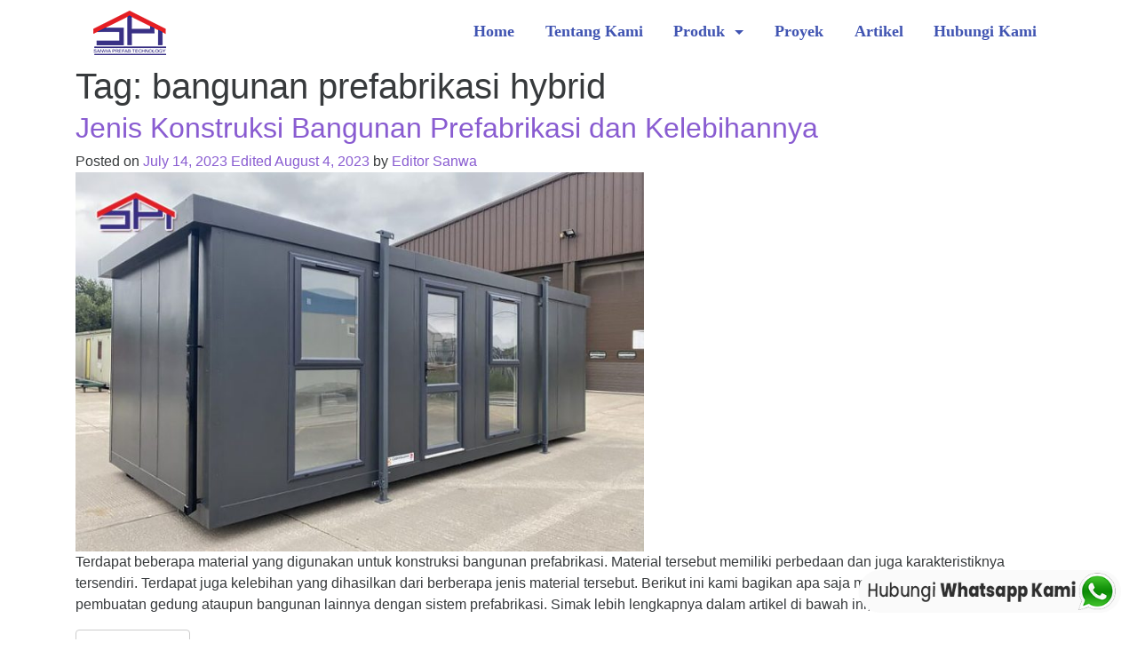

--- FILE ---
content_type: text/html; charset=UTF-8
request_url: https://sanwaprefab.co.id/tag/bangunan-prefabrikasi-hybrid/
body_size: 13232
content:
<!DOCTYPE html>
<html lang="en-US">
<head>
<meta charset="UTF-8">
<meta http-equiv="X-UA-Compatible" content="IE=edge, chrome=1">
<meta name="viewport" content="width=device-width, initial-scale=1">
<meta name="mobile-web-app-capable" content="yes">
<meta name="apple-mobile-web-app-capable" content="yes">
<meta name="apple-mobile-web-app-title" content="Sanwa Prefab Technology - Sanwa Prefab Technology">
<link rel="profile" href="http://gmpg.org/xfn/11">
<link rel="pingback" href="https://sanwaprefab.co.id/xmlrpc.php">
    <meta name='robots' content='index, follow, max-image-preview:large, max-snippet:-1, max-video-preview:-1' />

	<!-- This site is optimized with the Yoast SEO plugin v23.6 - https://yoast.com/wordpress/plugins/seo/ -->
	<title>bangunan prefabrikasi hybrid Archives - Sanwa Prefab Technology</title>
	<link rel="canonical" href="https://sanwaprefab.co.id/tag/bangunan-prefabrikasi-hybrid/" />
	<meta property="og:locale" content="en_US" />
	<meta property="og:type" content="article" />
	<meta property="og:title" content="bangunan prefabrikasi hybrid Archives - Sanwa Prefab Technology" />
	<meta property="og:url" content="https://sanwaprefab.co.id/tag/bangunan-prefabrikasi-hybrid/" />
	<meta property="og:site_name" content="Sanwa Prefab Technology" />
	<meta name="twitter:card" content="summary_large_image" />
	<script type="application/ld+json" class="yoast-schema-graph">{"@context":"https://schema.org","@graph":[{"@type":"CollectionPage","@id":"https://sanwaprefab.co.id/tag/bangunan-prefabrikasi-hybrid/","url":"https://sanwaprefab.co.id/tag/bangunan-prefabrikasi-hybrid/","name":"bangunan prefabrikasi hybrid Archives - Sanwa Prefab Technology","isPartOf":{"@id":"https://sanwaprefab.co.id/#website"},"primaryImageOfPage":{"@id":"https://sanwaprefab.co.id/tag/bangunan-prefabrikasi-hybrid/#primaryimage"},"image":{"@id":"https://sanwaprefab.co.id/tag/bangunan-prefabrikasi-hybrid/#primaryimage"},"thumbnailUrl":"https://sanwaprefab.co.id/wp-content/uploads/2023/08/Jenis-Konstruksi-Bangunan-Prefabrikasi-dan-Kelebihannya.jpg","breadcrumb":{"@id":"https://sanwaprefab.co.id/tag/bangunan-prefabrikasi-hybrid/#breadcrumb"},"inLanguage":"en-US"},{"@type":"ImageObject","inLanguage":"en-US","@id":"https://sanwaprefab.co.id/tag/bangunan-prefabrikasi-hybrid/#primaryimage","url":"https://sanwaprefab.co.id/wp-content/uploads/2023/08/Jenis-Konstruksi-Bangunan-Prefabrikasi-dan-Kelebihannya.jpg","contentUrl":"https://sanwaprefab.co.id/wp-content/uploads/2023/08/Jenis-Konstruksi-Bangunan-Prefabrikasi-dan-Kelebihannya.jpg","width":800,"height":533,"caption":"sumber: google.co.id"},{"@type":"BreadcrumbList","@id":"https://sanwaprefab.co.id/tag/bangunan-prefabrikasi-hybrid/#breadcrumb","itemListElement":[{"@type":"ListItem","position":1,"name":"Home","item":"https://sanwaprefab.co.id/"},{"@type":"ListItem","position":2,"name":"bangunan prefabrikasi hybrid"}]},{"@type":"WebSite","@id":"https://sanwaprefab.co.id/#website","url":"https://sanwaprefab.co.id/","name":"Sanwa Prefab Technology","description":"Sanwa Prefab Technology","publisher":{"@id":"https://sanwaprefab.co.id/#organization"},"potentialAction":[{"@type":"SearchAction","target":{"@type":"EntryPoint","urlTemplate":"https://sanwaprefab.co.id/?s={search_term_string}"},"query-input":{"@type":"PropertyValueSpecification","valueRequired":true,"valueName":"search_term_string"}}],"inLanguage":"en-US"},{"@type":"Organization","@id":"https://sanwaprefab.co.id/#organization","name":"Sanwa Prefab Technology","url":"https://sanwaprefab.co.id/","logo":{"@type":"ImageObject","inLanguage":"en-US","@id":"https://sanwaprefab.co.id/#/schema/logo/image/","url":"https://sanwaprefab.co.id/wp-content/uploads/2018/08/cropped-logo-sanwa-125-1.png","contentUrl":"https://sanwaprefab.co.id/wp-content/uploads/2018/08/cropped-logo-sanwa-125-1.png","width":125,"height":50,"caption":"Sanwa Prefab Technology"},"image":{"@id":"https://sanwaprefab.co.id/#/schema/logo/image/"}}]}</script>
	<!-- / Yoast SEO plugin. -->


<script type="text/javascript">
/* <![CDATA[ */
window._wpemojiSettings = {"baseUrl":"https:\/\/s.w.org\/images\/core\/emoji\/15.0.3\/72x72\/","ext":".png","svgUrl":"https:\/\/s.w.org\/images\/core\/emoji\/15.0.3\/svg\/","svgExt":".svg","source":{"concatemoji":"https:\/\/sanwaprefab.co.id\/wp-includes\/js\/wp-emoji-release.min.js?ver=82f8f71f7b796e4875079bced2cd983b"}};
/*! This file is auto-generated */
!function(i,n){var o,s,e;function c(e){try{var t={supportTests:e,timestamp:(new Date).valueOf()};sessionStorage.setItem(o,JSON.stringify(t))}catch(e){}}function p(e,t,n){e.clearRect(0,0,e.canvas.width,e.canvas.height),e.fillText(t,0,0);var t=new Uint32Array(e.getImageData(0,0,e.canvas.width,e.canvas.height).data),r=(e.clearRect(0,0,e.canvas.width,e.canvas.height),e.fillText(n,0,0),new Uint32Array(e.getImageData(0,0,e.canvas.width,e.canvas.height).data));return t.every(function(e,t){return e===r[t]})}function u(e,t,n){switch(t){case"flag":return n(e,"\ud83c\udff3\ufe0f\u200d\u26a7\ufe0f","\ud83c\udff3\ufe0f\u200b\u26a7\ufe0f")?!1:!n(e,"\ud83c\uddfa\ud83c\uddf3","\ud83c\uddfa\u200b\ud83c\uddf3")&&!n(e,"\ud83c\udff4\udb40\udc67\udb40\udc62\udb40\udc65\udb40\udc6e\udb40\udc67\udb40\udc7f","\ud83c\udff4\u200b\udb40\udc67\u200b\udb40\udc62\u200b\udb40\udc65\u200b\udb40\udc6e\u200b\udb40\udc67\u200b\udb40\udc7f");case"emoji":return!n(e,"\ud83d\udc26\u200d\u2b1b","\ud83d\udc26\u200b\u2b1b")}return!1}function f(e,t,n){var r="undefined"!=typeof WorkerGlobalScope&&self instanceof WorkerGlobalScope?new OffscreenCanvas(300,150):i.createElement("canvas"),a=r.getContext("2d",{willReadFrequently:!0}),o=(a.textBaseline="top",a.font="600 32px Arial",{});return e.forEach(function(e){o[e]=t(a,e,n)}),o}function t(e){var t=i.createElement("script");t.src=e,t.defer=!0,i.head.appendChild(t)}"undefined"!=typeof Promise&&(o="wpEmojiSettingsSupports",s=["flag","emoji"],n.supports={everything:!0,everythingExceptFlag:!0},e=new Promise(function(e){i.addEventListener("DOMContentLoaded",e,{once:!0})}),new Promise(function(t){var n=function(){try{var e=JSON.parse(sessionStorage.getItem(o));if("object"==typeof e&&"number"==typeof e.timestamp&&(new Date).valueOf()<e.timestamp+604800&&"object"==typeof e.supportTests)return e.supportTests}catch(e){}return null}();if(!n){if("undefined"!=typeof Worker&&"undefined"!=typeof OffscreenCanvas&&"undefined"!=typeof URL&&URL.createObjectURL&&"undefined"!=typeof Blob)try{var e="postMessage("+f.toString()+"("+[JSON.stringify(s),u.toString(),p.toString()].join(",")+"));",r=new Blob([e],{type:"text/javascript"}),a=new Worker(URL.createObjectURL(r),{name:"wpTestEmojiSupports"});return void(a.onmessage=function(e){c(n=e.data),a.terminate(),t(n)})}catch(e){}c(n=f(s,u,p))}t(n)}).then(function(e){for(var t in e)n.supports[t]=e[t],n.supports.everything=n.supports.everything&&n.supports[t],"flag"!==t&&(n.supports.everythingExceptFlag=n.supports.everythingExceptFlag&&n.supports[t]);n.supports.everythingExceptFlag=n.supports.everythingExceptFlag&&!n.supports.flag,n.DOMReady=!1,n.readyCallback=function(){n.DOMReady=!0}}).then(function(){return e}).then(function(){var e;n.supports.everything||(n.readyCallback(),(e=n.source||{}).concatemoji?t(e.concatemoji):e.wpemoji&&e.twemoji&&(t(e.twemoji),t(e.wpemoji)))}))}((window,document),window._wpemojiSettings);
/* ]]> */
</script>
<style id='wp-emoji-styles-inline-css' type='text/css'>

	img.wp-smiley, img.emoji {
		display: inline !important;
		border: none !important;
		box-shadow: none !important;
		height: 1em !important;
		width: 1em !important;
		margin: 0 0.07em !important;
		vertical-align: -0.1em !important;
		background: none !important;
		padding: 0 !important;
	}
</style>
<link rel='stylesheet' id='wp-block-library-css' href='https://sanwaprefab.co.id/wp-includes/css/dist/block-library/style.min.css?ver=82f8f71f7b796e4875079bced2cd983b' type='text/css' media='all' />
<link rel='stylesheet' id='wp-components-css' href='https://sanwaprefab.co.id/wp-includes/css/dist/components/style.min.css?ver=82f8f71f7b796e4875079bced2cd983b' type='text/css' media='all' />
<link rel='stylesheet' id='wp-preferences-css' href='https://sanwaprefab.co.id/wp-includes/css/dist/preferences/style.min.css?ver=82f8f71f7b796e4875079bced2cd983b' type='text/css' media='all' />
<link rel='stylesheet' id='wp-block-editor-css' href='https://sanwaprefab.co.id/wp-includes/css/dist/block-editor/style.min.css?ver=82f8f71f7b796e4875079bced2cd983b' type='text/css' media='all' />
<link rel='stylesheet' id='wp-reusable-blocks-css' href='https://sanwaprefab.co.id/wp-includes/css/dist/reusable-blocks/style.min.css?ver=82f8f71f7b796e4875079bced2cd983b' type='text/css' media='all' />
<link rel='stylesheet' id='wp-patterns-css' href='https://sanwaprefab.co.id/wp-includes/css/dist/patterns/style.min.css?ver=82f8f71f7b796e4875079bced2cd983b' type='text/css' media='all' />
<link rel='stylesheet' id='wp-editor-css' href='https://sanwaprefab.co.id/wp-includes/css/dist/editor/style.min.css?ver=82f8f71f7b796e4875079bced2cd983b' type='text/css' media='all' />
<link rel='stylesheet' id='block-robo-gallery-style-css-css' href='https://sanwaprefab.co.id/wp-content/plugins/robo-gallery/includes/extensions/block/dist/blocks.style.build.css?ver=3.2.22' type='text/css' media='all' />
<style id='classic-theme-styles-inline-css' type='text/css'>
/*! This file is auto-generated */
.wp-block-button__link{color:#fff;background-color:#32373c;border-radius:9999px;box-shadow:none;text-decoration:none;padding:calc(.667em + 2px) calc(1.333em + 2px);font-size:1.125em}.wp-block-file__button{background:#32373c;color:#fff;text-decoration:none}
</style>
<style id='global-styles-inline-css' type='text/css'>
:root{--wp--preset--aspect-ratio--square: 1;--wp--preset--aspect-ratio--4-3: 4/3;--wp--preset--aspect-ratio--3-4: 3/4;--wp--preset--aspect-ratio--3-2: 3/2;--wp--preset--aspect-ratio--2-3: 2/3;--wp--preset--aspect-ratio--16-9: 16/9;--wp--preset--aspect-ratio--9-16: 9/16;--wp--preset--color--black: #000000;--wp--preset--color--cyan-bluish-gray: #abb8c3;--wp--preset--color--white: #ffffff;--wp--preset--color--pale-pink: #f78da7;--wp--preset--color--vivid-red: #cf2e2e;--wp--preset--color--luminous-vivid-orange: #ff6900;--wp--preset--color--luminous-vivid-amber: #fcb900;--wp--preset--color--light-green-cyan: #7bdcb5;--wp--preset--color--vivid-green-cyan: #00d084;--wp--preset--color--pale-cyan-blue: #8ed1fc;--wp--preset--color--vivid-cyan-blue: #0693e3;--wp--preset--color--vivid-purple: #9b51e0;--wp--preset--gradient--vivid-cyan-blue-to-vivid-purple: linear-gradient(135deg,rgba(6,147,227,1) 0%,rgb(155,81,224) 100%);--wp--preset--gradient--light-green-cyan-to-vivid-green-cyan: linear-gradient(135deg,rgb(122,220,180) 0%,rgb(0,208,130) 100%);--wp--preset--gradient--luminous-vivid-amber-to-luminous-vivid-orange: linear-gradient(135deg,rgba(252,185,0,1) 0%,rgba(255,105,0,1) 100%);--wp--preset--gradient--luminous-vivid-orange-to-vivid-red: linear-gradient(135deg,rgba(255,105,0,1) 0%,rgb(207,46,46) 100%);--wp--preset--gradient--very-light-gray-to-cyan-bluish-gray: linear-gradient(135deg,rgb(238,238,238) 0%,rgb(169,184,195) 100%);--wp--preset--gradient--cool-to-warm-spectrum: linear-gradient(135deg,rgb(74,234,220) 0%,rgb(151,120,209) 20%,rgb(207,42,186) 40%,rgb(238,44,130) 60%,rgb(251,105,98) 80%,rgb(254,248,76) 100%);--wp--preset--gradient--blush-light-purple: linear-gradient(135deg,rgb(255,206,236) 0%,rgb(152,150,240) 100%);--wp--preset--gradient--blush-bordeaux: linear-gradient(135deg,rgb(254,205,165) 0%,rgb(254,45,45) 50%,rgb(107,0,62) 100%);--wp--preset--gradient--luminous-dusk: linear-gradient(135deg,rgb(255,203,112) 0%,rgb(199,81,192) 50%,rgb(65,88,208) 100%);--wp--preset--gradient--pale-ocean: linear-gradient(135deg,rgb(255,245,203) 0%,rgb(182,227,212) 50%,rgb(51,167,181) 100%);--wp--preset--gradient--electric-grass: linear-gradient(135deg,rgb(202,248,128) 0%,rgb(113,206,126) 100%);--wp--preset--gradient--midnight: linear-gradient(135deg,rgb(2,3,129) 0%,rgb(40,116,252) 100%);--wp--preset--font-size--small: 13px;--wp--preset--font-size--medium: 20px;--wp--preset--font-size--large: 36px;--wp--preset--font-size--x-large: 42px;--wp--preset--spacing--20: 0.44rem;--wp--preset--spacing--30: 0.67rem;--wp--preset--spacing--40: 1rem;--wp--preset--spacing--50: 1.5rem;--wp--preset--spacing--60: 2.25rem;--wp--preset--spacing--70: 3.38rem;--wp--preset--spacing--80: 5.06rem;--wp--preset--shadow--natural: 6px 6px 9px rgba(0, 0, 0, 0.2);--wp--preset--shadow--deep: 12px 12px 50px rgba(0, 0, 0, 0.4);--wp--preset--shadow--sharp: 6px 6px 0px rgba(0, 0, 0, 0.2);--wp--preset--shadow--outlined: 6px 6px 0px -3px rgba(255, 255, 255, 1), 6px 6px rgba(0, 0, 0, 1);--wp--preset--shadow--crisp: 6px 6px 0px rgba(0, 0, 0, 1);}:where(.is-layout-flex){gap: 0.5em;}:where(.is-layout-grid){gap: 0.5em;}body .is-layout-flex{display: flex;}.is-layout-flex{flex-wrap: wrap;align-items: center;}.is-layout-flex > :is(*, div){margin: 0;}body .is-layout-grid{display: grid;}.is-layout-grid > :is(*, div){margin: 0;}:where(.wp-block-columns.is-layout-flex){gap: 2em;}:where(.wp-block-columns.is-layout-grid){gap: 2em;}:where(.wp-block-post-template.is-layout-flex){gap: 1.25em;}:where(.wp-block-post-template.is-layout-grid){gap: 1.25em;}.has-black-color{color: var(--wp--preset--color--black) !important;}.has-cyan-bluish-gray-color{color: var(--wp--preset--color--cyan-bluish-gray) !important;}.has-white-color{color: var(--wp--preset--color--white) !important;}.has-pale-pink-color{color: var(--wp--preset--color--pale-pink) !important;}.has-vivid-red-color{color: var(--wp--preset--color--vivid-red) !important;}.has-luminous-vivid-orange-color{color: var(--wp--preset--color--luminous-vivid-orange) !important;}.has-luminous-vivid-amber-color{color: var(--wp--preset--color--luminous-vivid-amber) !important;}.has-light-green-cyan-color{color: var(--wp--preset--color--light-green-cyan) !important;}.has-vivid-green-cyan-color{color: var(--wp--preset--color--vivid-green-cyan) !important;}.has-pale-cyan-blue-color{color: var(--wp--preset--color--pale-cyan-blue) !important;}.has-vivid-cyan-blue-color{color: var(--wp--preset--color--vivid-cyan-blue) !important;}.has-vivid-purple-color{color: var(--wp--preset--color--vivid-purple) !important;}.has-black-background-color{background-color: var(--wp--preset--color--black) !important;}.has-cyan-bluish-gray-background-color{background-color: var(--wp--preset--color--cyan-bluish-gray) !important;}.has-white-background-color{background-color: var(--wp--preset--color--white) !important;}.has-pale-pink-background-color{background-color: var(--wp--preset--color--pale-pink) !important;}.has-vivid-red-background-color{background-color: var(--wp--preset--color--vivid-red) !important;}.has-luminous-vivid-orange-background-color{background-color: var(--wp--preset--color--luminous-vivid-orange) !important;}.has-luminous-vivid-amber-background-color{background-color: var(--wp--preset--color--luminous-vivid-amber) !important;}.has-light-green-cyan-background-color{background-color: var(--wp--preset--color--light-green-cyan) !important;}.has-vivid-green-cyan-background-color{background-color: var(--wp--preset--color--vivid-green-cyan) !important;}.has-pale-cyan-blue-background-color{background-color: var(--wp--preset--color--pale-cyan-blue) !important;}.has-vivid-cyan-blue-background-color{background-color: var(--wp--preset--color--vivid-cyan-blue) !important;}.has-vivid-purple-background-color{background-color: var(--wp--preset--color--vivid-purple) !important;}.has-black-border-color{border-color: var(--wp--preset--color--black) !important;}.has-cyan-bluish-gray-border-color{border-color: var(--wp--preset--color--cyan-bluish-gray) !important;}.has-white-border-color{border-color: var(--wp--preset--color--white) !important;}.has-pale-pink-border-color{border-color: var(--wp--preset--color--pale-pink) !important;}.has-vivid-red-border-color{border-color: var(--wp--preset--color--vivid-red) !important;}.has-luminous-vivid-orange-border-color{border-color: var(--wp--preset--color--luminous-vivid-orange) !important;}.has-luminous-vivid-amber-border-color{border-color: var(--wp--preset--color--luminous-vivid-amber) !important;}.has-light-green-cyan-border-color{border-color: var(--wp--preset--color--light-green-cyan) !important;}.has-vivid-green-cyan-border-color{border-color: var(--wp--preset--color--vivid-green-cyan) !important;}.has-pale-cyan-blue-border-color{border-color: var(--wp--preset--color--pale-cyan-blue) !important;}.has-vivid-cyan-blue-border-color{border-color: var(--wp--preset--color--vivid-cyan-blue) !important;}.has-vivid-purple-border-color{border-color: var(--wp--preset--color--vivid-purple) !important;}.has-vivid-cyan-blue-to-vivid-purple-gradient-background{background: var(--wp--preset--gradient--vivid-cyan-blue-to-vivid-purple) !important;}.has-light-green-cyan-to-vivid-green-cyan-gradient-background{background: var(--wp--preset--gradient--light-green-cyan-to-vivid-green-cyan) !important;}.has-luminous-vivid-amber-to-luminous-vivid-orange-gradient-background{background: var(--wp--preset--gradient--luminous-vivid-amber-to-luminous-vivid-orange) !important;}.has-luminous-vivid-orange-to-vivid-red-gradient-background{background: var(--wp--preset--gradient--luminous-vivid-orange-to-vivid-red) !important;}.has-very-light-gray-to-cyan-bluish-gray-gradient-background{background: var(--wp--preset--gradient--very-light-gray-to-cyan-bluish-gray) !important;}.has-cool-to-warm-spectrum-gradient-background{background: var(--wp--preset--gradient--cool-to-warm-spectrum) !important;}.has-blush-light-purple-gradient-background{background: var(--wp--preset--gradient--blush-light-purple) !important;}.has-blush-bordeaux-gradient-background{background: var(--wp--preset--gradient--blush-bordeaux) !important;}.has-luminous-dusk-gradient-background{background: var(--wp--preset--gradient--luminous-dusk) !important;}.has-pale-ocean-gradient-background{background: var(--wp--preset--gradient--pale-ocean) !important;}.has-electric-grass-gradient-background{background: var(--wp--preset--gradient--electric-grass) !important;}.has-midnight-gradient-background{background: var(--wp--preset--gradient--midnight) !important;}.has-small-font-size{font-size: var(--wp--preset--font-size--small) !important;}.has-medium-font-size{font-size: var(--wp--preset--font-size--medium) !important;}.has-large-font-size{font-size: var(--wp--preset--font-size--large) !important;}.has-x-large-font-size{font-size: var(--wp--preset--font-size--x-large) !important;}
:where(.wp-block-post-template.is-layout-flex){gap: 1.25em;}:where(.wp-block-post-template.is-layout-grid){gap: 1.25em;}
:where(.wp-block-columns.is-layout-flex){gap: 2em;}:where(.wp-block-columns.is-layout-grid){gap: 2em;}
:root :where(.wp-block-pullquote){font-size: 1.5em;line-height: 1.6;}
</style>
<link rel='stylesheet' id='ccw_main_css-css' href='https://sanwaprefab.co.id/wp-content/plugins/click-to-chat-for-whatsapp/prev/assets/css/mainstyles.css?ver=4.11' type='text/css' media='all' />
<link rel='stylesheet' id='post-grid-custom-fonts-css' href='https://sanwaprefab.co.id/wp-content/plugins/post-grid/assets/block-css/custom-fonts.css?ver=82f8f71f7b796e4875079bced2cd983b' type='text/css' media='all' />
<link rel='stylesheet' id='awsm-jobs-general-css' href='https://sanwaprefab.co.id/wp-content/plugins/wp-job-openings/assets/css/general.min.css?ver=3.4.7' type='text/css' media='all' />
<link rel='stylesheet' id='awsm-jobs-style-css' href='https://sanwaprefab.co.id/wp-content/plugins/wp-job-openings/assets/css/style.min.css?ver=3.4.7' type='text/css' media='all' />
<link rel='stylesheet' id='wpos-slick-style-css' href='https://sanwaprefab.co.id/wp-content/plugins/wp-logo-showcase-responsive-slider-slider/assets/css/slick.css?ver=3.8.1' type='text/css' media='all' />
<link rel='stylesheet' id='wpls-public-style-css' href='https://sanwaprefab.co.id/wp-content/plugins/wp-logo-showcase-responsive-slider-slider/assets/css/wpls-public.css?ver=3.8.1' type='text/css' media='all' />
<link rel='stylesheet' id='wppsac-public-style-css' href='https://sanwaprefab.co.id/wp-content/plugins/wp-responsive-recent-post-slider/assets/css/recent-post-style.css?ver=3.6.1' type='text/css' media='all' />
<link rel='stylesheet' id='understrap-styles-css' href='https://sanwaprefab.co.id/wp-content/themes/gogo-temp2/css/theme.min.css?ver=0.1.3' type='text/css' media='all' />
<!--n2css--><!--n2js--><script type="text/javascript" src="https://sanwaprefab.co.id/wp-includes/js/jquery/jquery.min.js?ver=3.7.1" id="jquery-core-js"></script>
<script type="text/javascript" src="https://sanwaprefab.co.id/wp-includes/js/jquery/jquery-migrate.min.js?ver=3.4.1" id="jquery-migrate-js"></script>
<link rel="https://api.w.org/" href="https://sanwaprefab.co.id/wp-json/" /><link rel="alternate" title="JSON" type="application/json" href="https://sanwaprefab.co.id/wp-json/wp/v2/tags/878" /><!-- Google Tag Manager -->
<script>(function(w,d,s,l,i){w[l]=w[l]||[];w[l].push({'gtm.start':
new Date().getTime(),event:'gtm.js'});var f=d.getElementsByTagName(s)[0],
j=d.createElement(s),dl=l!='dataLayer'?'&l='+l:'';j.async=true;j.src=
'https://www.googletagmanager.com/gtm.js?id='+i+dl;f.parentNode.insertBefore(j,f);
})(window,document,'script','dataLayer','GTM-KWZXB75M');</script>
<!-- End Google Tag Manager --><meta name="generator" content="Elementor 3.24.7; features: additional_custom_breakpoints; settings: css_print_method-external, google_font-enabled, font_display-auto">
			<style>
				.e-con.e-parent:nth-of-type(n+4):not(.e-lazyloaded):not(.e-no-lazyload),
				.e-con.e-parent:nth-of-type(n+4):not(.e-lazyloaded):not(.e-no-lazyload) * {
					background-image: none !important;
				}
				@media screen and (max-height: 1024px) {
					.e-con.e-parent:nth-of-type(n+3):not(.e-lazyloaded):not(.e-no-lazyload),
					.e-con.e-parent:nth-of-type(n+3):not(.e-lazyloaded):not(.e-no-lazyload) * {
						background-image: none !important;
					}
				}
				@media screen and (max-height: 640px) {
					.e-con.e-parent:nth-of-type(n+2):not(.e-lazyloaded):not(.e-no-lazyload),
					.e-con.e-parent:nth-of-type(n+2):not(.e-lazyloaded):not(.e-no-lazyload) * {
						background-image: none !important;
					}
				}
			</style>
			<style type="text/css">.broken_link, a.broken_link {
	text-decoration: line-through;
}</style><link rel="icon" href="https://sanwaprefab.co.id/wp-content/uploads/2018/09/cropped-logo-sanwa-170-32x32.png" sizes="32x32" />
<link rel="icon" href="https://sanwaprefab.co.id/wp-content/uploads/2018/09/cropped-logo-sanwa-170-192x192.png" sizes="192x192" />
<link rel="apple-touch-icon" href="https://sanwaprefab.co.id/wp-content/uploads/2018/09/cropped-logo-sanwa-170-180x180.png" />
<meta name="msapplication-TileImage" content="https://sanwaprefab.co.id/wp-content/uploads/2018/09/cropped-logo-sanwa-170-270x270.png" />


  <script src="https://ajax.googleapis.com/ajax/libs/jquery/2.2.0/jquery.min.js"></script>
<!-- Owl Carousel -->
<link rel="stylesheet" href="https://cdnjs.cloudflare.com/ajax/libs/OwlCarousel2/2.1.1/assets/owl.carousel.min.css" />
<link rel="stylesheet" href="https://cdn.jsdelivr.net/jquery.owlcarousel/1.31/owl.theme.css" />
<script src="https://cdnjs.cloudflare.com/ajax/libs/OwlCarousel2/2.1.1/owl.carousel.min.js"></script>

<script type="text/javascript">
	var jCR = jQuery.noConflict();
</script>


<style type="text/css">
	.tab-pane {
	  line-height: 200px;
	  background: #ddd;
	  text-align: center;
	}

	.owl-item {
	  background: #29abe2 !important;
	}

	.owl-item img {
	  opacity: 0.5 !important;
	}

	.owl-item a.active img {
	  opacity: 1 !important;
	}

    .pagination a { background: #DDD; margin-right: 10px; padding: 7px 12px; }
    .pagination span {  margin-right: 10px; padding: 7px 15px;  }


    
            .wrapper-fluid {
                -webkit-box-shadow: 0px 2px 5px 0px rgba(0,0,0,0.75) !important;
                -moz-box-shadow: 0px 2px 5px 0px rgba(0,0,0,0.75) !important;
                box-shadow: 0px 2px 5px 0px rgba(0,0,0,0.75) !important;
            }


    
    .post-grid .layer-media, .post-grid .layer-media a { width: 100% !important }
    .skin.flip-x .layer-content { width: 100% !important }


</style>


<link href="https://fonts.googleapis.com/css?family=Titillium+Web" rel="stylesheet">

<style type="text/css">

/* Small Devices, Tablets */
/*
@media only screen and (max-width : 768px){
*/
   /* #main-menu { width: 700px !important; float: right !important; display: inline-block !important; }*/
/*
}
*/

.bg-inverse { background-color: #ffffff !important; }

.bg-inverse a, .bg-inverse .nav-link { font-family: 'Montserrat' !important; font-size: 18px; }

.navbar-dark .navbar-brand, .navbar-dark .navbar-brand:focus, .navbar-dark .navbar-brand:hover,
.navbar-dark .navbar-nav .nav-link { color: #4054b2 !important; padding-right:21px;}
.navbar-dark .dropdown-menu { background-color: #F2F2F2 !important }
.navbar-dark .dropdown-menu li a.navlink { color: #0000 !important }
.navbar-dark .dropdown-menu li:hover { background: #DDD }
.navbar-dark .dropdown-menu li:hover > a { background: none; }
.navbar #main-menu {float: right; padding-top:7px; font-weight:600;}
.navbar-fixed-top{top:0em;}
/* FIX THE NAVBAR */
.navbar .collapse.in, .navbar .collapsing{
    float:none !important;
}
@media (max-width: 543px){
    .navbar .collapse.in, .navbar .collapsing{
        float:left !important;
    }
    .navbar #main-menu{
        float: left !important;
    }
    .dropdown-menu{
        position:relative;
    }
    .navbar-dark .dropdown-menu li a.nav-link{

    }
    .navbar-dark .dropdown-menu{

    }
}

@media (max-width: 767px){
    .navbar #main-menu{
        float: left;
    }
}

}
/* END FIX */

.footwidgetmenu a { color: #373a3c !important; }


@media only screen and (max-width : 650px){
    .navbar-toggle .icon-bar {
        height: 3px !important;
        background-color: #000 !important;
    }

    #footer_satu h2, #footer_dua h2, #footer_tiga h2 {
        margin-top: 30px !important;
    }
}

#footer_satu h2, #footer_dua h2, #footer_tiga h2 { font-size: 18px; }
.custom-html-widget ul { padding-left: 20px; }


#wrapper-footer-full { padding: 15px 0px; background: #FFF; }

#widget_bawah { background-color: #202020; color: #FFF;  }

#widget_bawah .row { padding-top: 20px; padding-bottom: 20px; }
#widget_bawah h2, #widget_bawah a { color: #FFF;}

body{ padding-top: 75px; }



#breadcrumbs a { text-transform: capitalize !important; }





</style>

<!-- Global site tag (gtag.js) - Google Ads: 793225055 -->
<script async src="https://www.googletagmanager.com/gtag/js?id=AW-793225055"></script>
<script>
  window.dataLayer = window.dataLayer || [];
  function gtag(){dataLayer.push(arguments);}
  gtag('js', new Date());

  
  gtag('config', 'G-XYP8981R5V');
</script>

	
</head>

<body class="archive tag-bangunan-prefabrikasi-hybrid tag-878 wp-custom-logo group-blog hfeed elementor-default elementor-kit-4002" >


<div id="page" class="hfeed site">

    <!-- ******************* The Navbar Area ******************* -->
    <div class="wrapper-fluid wrapper-navbar" id="wrapper-navbar">

        <a class="skip-link screen-reader-text sr-only" href="#content">Skip to content</a>

        <nav class="navbar   navbar-fixed-top  navbar-dark bg-inverse site-navigation" itemscope="itemscope" itemtype="http://schema.org/SiteNavigationElement">


                <div class="container">


                            <div class="navbar-header">

                                <!-- .navbar-toggle is used as the toggle for collapsed navbar content -->

                                  <button class="navbar-toggle hidden-sm-up" type="button" data-toggle="collapse" data-target=".exCollapsingNavbar">
                                    <span class="sr-only">Toggle navigation</span>
                                    <span class="icon-bar"></span>
                                    <span class="icon-bar"></span>
                                    <span class="icon-bar"></span>
                                </button>

                                <!-- Your site title as branding in the menu -->
	                                <a href="https://sanwaprefab.co.id/" class="navbar-brand" custom-logo-link rel="home"><img width="125" height="50" src="https://sanwaprefab.co.id/wp-content/uploads/2018/08/cropped-logo-sanwa-125-1.png" class="img-responsive" alt="Sanwa Prefab Technology" decoding="async" /></a><!-- end custom logo -->

                            </div>

                            <!-- The WordPress Menu goes here -->
                            <div class="collapse navbar-toggleable-xs exCollapsingNavbar"><ul id="main-menu" class="nav navbar-nav"><li id="menu-item-20" class="menu-item menu-item-type-post_type menu-item-object-page menu-item-home nav-item menu-item-20"><a title="Home" href="https://sanwaprefab.co.id/" class="nav-link">Home</a></li>
<li id="menu-item-50" class="menu-item menu-item-type-post_type menu-item-object-page nav-item menu-item-50"><a title="Tentang Kami" href="https://sanwaprefab.co.id/tentang-kami/" class="nav-link">Tentang Kami</a></li>
<li id="menu-item-64" class="menu-item menu-item-type-post_type menu-item-object-page menu-item-has-children nav-item menu-item-64 dropdown"><a title="Produk" href="#" data-toggle="dropdown" class="nav-link dropdown-toggle">Produk <span class="caret"></span></a>
<ul role="menu" class=" dropdown-menu">
	<li id="menu-item-1139" class="menu-item menu-item-type-custom menu-item-object-custom nav-item menu-item-1139"><a title="Bangunan" href="http://sanwaprefab.co.id/produk/?prod=bangunan" class="nav-link">Bangunan</a></li>
	<li id="menu-item-1140" class="menu-item menu-item-type-custom menu-item-object-custom nav-item menu-item-1140"><a title="Material" href="http://sanwaprefab.co.id/produk/?prod=material" class="nav-link">Material</a></li>
</ul>
</li>
<li id="menu-item-231" class="menu-item menu-item-type-post_type menu-item-object-page nav-item menu-item-231"><a title="Proyek" href="https://sanwaprefab.co.id/proyek/" class="nav-link">Proyek</a></li>
<li id="menu-item-468" class="menu-item menu-item-type-post_type menu-item-object-page nav-item menu-item-468"><a title="Artikel" href="https://sanwaprefab.co.id/berita/" class="nav-link">Artikel</a></li>
<li id="menu-item-81" class="menu-item menu-item-type-post_type menu-item-object-page nav-item menu-item-81"><a title="Hubungi Kami" href="https://sanwaprefab.co.id/hubungi-kami/" class="nav-link">Hubungi Kami</a></li>
</ul></div>
                </div> <!-- .container -->

        </nav><!-- .site-navigation -->

    </div><!-- .wrapper-navbar end -->

    <script type="text/javascript">
    jQuery( document ).ready(function() {
            });
    </script>










<div class="wrapper" id="archive-wrapper">



    <div  id="content" class="container">



        <div class="row">



    	    <div id="primary" class="col-md-12 content-area">



            <main id="main" class="site-main" role="main">



                      


                        <header class="page-header">

                            <h1 class="page-title">Tag: <span>bangunan prefabrikasi hybrid</span></h1>
                        </header><!-- .page-header -->



                        
                        


                            


<article id="post-4232" class="post-4232 post type-post status-publish format-standard has-post-thumbnail hentry category-artikel tag-bangunan-prefabrikasi tag-bangunan-prefabrikasi-hybrid tag-bangunan-prefabrikasi-modular tag-bangunan-prefabrikasi-sandwich-panel tag-material-bangunan-prefabrikasi tag-sanwa-prefab">



	<header class="entry-header">



		<h2 class="entry-title"><a href="https://sanwaprefab.co.id/jenis-konstruksi-bangunan-prefabrikasi-dan-kelebihannya/" rel="bookmark">Jenis Konstruksi Bangunan Prefabrikasi dan Kelebihannya</a></h2>


		


			<div class="entry-meta">

				<span class="posted-on">Posted on <a href="https://sanwaprefab.co.id/jenis-konstruksi-bangunan-prefabrikasi-dan-kelebihannya/" rel="bookmark"><time class="entry-date published" datetime="2023-07-14T10:22:00+07:00">July 14, 2023</time><time class="updated" datetime="2023-08-04T15:27:40+07:00"> Edited August 4, 2023</time></a></span><span class="byline"> by <span class="author vcard"><a class="url fn n" href="https://sanwaprefab.co.id/author/edtgogo/">Editor Sanwa</a></span></span>
			</div><!-- .entry-meta -->



		


	</header><!-- .entry-header -->



       <img fetchpriority="high" width="640" height="426" src="https://sanwaprefab.co.id/wp-content/uploads/2023/08/Jenis-Konstruksi-Bangunan-Prefabrikasi-dan-Kelebihannya.jpg" class="attachment-large size-large wp-post-image" alt="" decoding="async" srcset="https://sanwaprefab.co.id/wp-content/uploads/2023/08/Jenis-Konstruksi-Bangunan-Prefabrikasi-dan-Kelebihannya.jpg 800w, https://sanwaprefab.co.id/wp-content/uploads/2023/08/Jenis-Konstruksi-Bangunan-Prefabrikasi-dan-Kelebihannya-300x200.jpg 300w, https://sanwaprefab.co.id/wp-content/uploads/2023/08/Jenis-Konstruksi-Bangunan-Prefabrikasi-dan-Kelebihannya-768x512.jpg 768w" sizes="(max-width: 640px) 100vw, 640px" />


		<div class="entry-content">



	            <p>Terdapat beberapa material yang digunakan untuk konstruksi bangunan prefabrikasi. Material tersebut memiliki perbedaan dan juga karakteristiknya tersendiri. Terdapat juga kelebihan yang dihasilkan dari berberapa jenis material tersebut. Berikut ini kami bagikan apa saja material yang digunakan untuk pembuatan gedung ataupun bangunan lainnya dengan sistem prefabrikasi. Simak lebih lengkapnya dalam artikel di bawah ini, Jenis Konstruksi [&#8230;]</p>
<p><a class="btn btn-secondary understrap-read-more-link" href="https://sanwaprefab.co.id/jenis-konstruksi-bangunan-prefabrikasi-dan-kelebihannya/">Read More&#8230;</a></p>



			


		</div><!-- .entry-content -->



	<footer class="entry-footer">



		<span class="cat-links">Posted in <a href="https://sanwaprefab.co.id/category/artikel/" rel="category tag">Artikel</a></span><span class="tags-links">Tagged <a href="https://sanwaprefab.co.id/tag/bangunan-prefabrikasi/" rel="tag">bangunan prefabrikasi</a>, <a href="https://sanwaprefab.co.id/tag/bangunan-prefabrikasi-hybrid/" rel="tag">bangunan prefabrikasi hybrid</a>, <a href="https://sanwaprefab.co.id/tag/bangunan-prefabrikasi-modular/" rel="tag">bangunan prefabrikasi modular</a>, <a href="https://sanwaprefab.co.id/tag/bangunan-prefabrikasi-sandwich-panel/" rel="tag">bangunan prefabrikasi sandwich panel</a>, <a href="https://sanwaprefab.co.id/tag/material-bangunan-prefabrikasi/" rel="tag">material bangunan prefabrikasi</a>, <a href="https://sanwaprefab.co.id/tag/sanwa-prefab/" rel="tag">sanwa prefab</a></span>


	</footer><!-- .entry-footer -->



</article><!-- #post-## -->


                        


                            


                        


            </main><!-- #main -->



    	    </div><!-- #primary -->



        


    </div> <!-- .row -->



    </div><!-- Container end -->



</div><!-- Wrapper end -->







<div id="widget_bawah">
<div class="container">
        <div class="row">
            <div class="col-md-4"><div id="footer_satu"><h2>Sanwa Prefab Technology</h2><div class="textwidget custom-html-widget">PT. Sanwa Prefab Technology sebagai salah satu perusahaan yang memiliki pabrik di Indonesia yang memproduksi sandwich panel, bangunan prefabrikasi, bangunan darurat, rumah instan, portakem dan direksi keet / direksi kit.
</div></div></div>
            <div class="col-md-4"><div id="footer_dua"><div class="textwidget custom-html-widget">PT. Sanwa Prefab Technology
<br>Jl. Raya Industri III Blok AE No. 6, Desa Bunder Kec. Cikupa Kabupaten Tangerang – Banten
<br><strong>t</strong> (021) 2235 8268
<br><strong>wa</strong> <a href="https://api.whatsapp.com/send?phone=6282238883888">+62822 3888 3888</a>
<br><strong>e</strong> marketing@sanwaprefab.co.id</div></div></div>
            <div class="col-md-4"><div id="footer_tiga"><div class="textwidget custom-html-widget"><li><a title="Tentang Kami" href="http://sanwaprefab.co.id/tentang-kami">Tentang Kami</a></li>
<li><a title="Teknologi" href="http://sanwaprefab.co.id/produk/?prod=bangunan">Produk</a></li>
<li><a title="Produk" href="http://sanwaprefab.co.id/proyek">Proyek</a></li>
<li><a title="Artikel" href="http://sanwaprefab.co.id/berita">Artikel</a></li>
<li><a title="Kontak" href="http://sanwaprefab.co.id/hubungi-kami">Hubungi Kami</a></li>
<li><a title="Lowongan-Kerja" href="https://sanwaprefab.co.id/jobs/">Lowongan Kerja</a></li>
<a href="https://www.youtube.com/@pt.sanwaprefabofficial9314" target="_blank" rel="noopener"><img src="http://sanwaprefab.co.id/wp-content/uploads/2020/07/youtube-logo-75.png" alt="youtube sanwa" width="75" height="75"></a>
</div></div></div>
        </div>
</div>
</div>

<div style="clear:both; height: 20px;"></div>

<div class="footer-widgets" style="background-color:lightblue">
	    
    <!-- ******************* The Hero Widget Area ******************* -->

    <div class="wrapper" id="wrapper-footer-full">

					<div class="textwidget"><p style="font-size: 12px; text-align: center;">Copyright 2018-2025 Sanwa Prefab Technology<br />
Developed By <a href="http://gogo.co.id">Gogo Digital</a></p>
</div>
		
    </div><!-- #wrapper-footer-full -->


</div>


<div class="wrapper" id="wrapper-footer">

    <div class="container">




        <div class="row">

            <div class="col-md-12">

                <footer id="colophon" class="site-footer" role="contentinfo">

                    <div class="site-info">
                        <!--
                        <a href="http://wordpress.org/">Proudly powered by WordPress</a>
                        <span class="sep"> | </span>
                        Theme: understrap by <a href="http://understrap.com/" rel="designer">understrap.com</a>.                        (Version: 0.4.7)
                        -->
                    </div><!-- .site-info -->

                </footer><!-- #colophon -->

            </div><!--col end -->

        </div><!-- row end -->

    </div><!-- container end -->

</div><!-- wrapper end -->

</div><!-- #page -->

<!-- Click to Chat - prev - https://holithemes.com/plugins/click-to-chat/  v4.11 -->
<div class="ccw_plugin chatbot" style="bottom:15px; right:15px;">
    <div class="ccw_style_99 animated no-animation ccw-no-hover-an">
        <a target="_blank" href="https://web.whatsapp.com/send?phone=+6282238883888 &text=" rel="noreferrer" class="img-icon-a nofocus">   
            <img class="own-img ccw-analytics" id="style-9" data-ccw="style-99-own-image" style="height: 75px; " src="http://sanwaprefab.co.id/wp-content/uploads/2020/07/button-WA-1.png" alt="WhatsApp chat">
        </a>
    </div>
</div>			<script type='text/javascript'>
				const lazyloadRunObserver = () => {
					const lazyloadBackgrounds = document.querySelectorAll( `.e-con.e-parent:not(.e-lazyloaded)` );
					const lazyloadBackgroundObserver = new IntersectionObserver( ( entries ) => {
						entries.forEach( ( entry ) => {
							if ( entry.isIntersecting ) {
								let lazyloadBackground = entry.target;
								if( lazyloadBackground ) {
									lazyloadBackground.classList.add( 'e-lazyloaded' );
								}
								lazyloadBackgroundObserver.unobserve( entry.target );
							}
						});
					}, { rootMargin: '200px 0px 200px 0px' } );
					lazyloadBackgrounds.forEach( ( lazyloadBackground ) => {
						lazyloadBackgroundObserver.observe( lazyloadBackground );
					} );
				};
				const events = [
					'DOMContentLoaded',
					'elementor/lazyload/observe',
				];
				events.forEach( ( event ) => {
					document.addEventListener( event, lazyloadRunObserver );
				} );
			</script>
			<link rel='stylesheet' id='post-grid-blocks-styles-css' href='https://sanwaprefab.co.id/wp-content/plugins/post-grid/assets/block-css/block-styles.css?ver=82f8f71f7b796e4875079bced2cd983b' type='text/css' media='all' />
<script type="text/javascript" id="ccw_app-js-extra">
/* <![CDATA[ */
var ht_ccw_var = {"page_title":"Jenis Konstruksi Bangunan Prefabrikasi dan Kelebihannya","google_analytics":"true","ga_category":"wa-floating","ga_action":"Click-wa-chat","ga_label":"{{url}}"};
/* ]]> */
</script>
<script type="text/javascript" src="https://sanwaprefab.co.id/wp-content/plugins/click-to-chat-for-whatsapp/prev/assets/js/app.js?ver=4.11" id="ccw_app-js"></script>
<script type="text/javascript" id="post-grid-global-vars-js-after">
/* <![CDATA[ */
var post_grid_vars ={"siteUrl":"https:\/\/sanwaprefab.co.id"}
/* ]]> */
</script>
<script type="text/javascript" id="awsm-job-scripts-js-extra">
/* <![CDATA[ */
var awsmJobsPublic = {"ajaxurl":"https:\/\/sanwaprefab.co.id\/wp-admin\/admin-ajax.php","is_tax_archive":"","is_search":"","job_id":"0","wp_max_upload_size":"134217728","deep_linking":{"search":true,"spec":true,"pagination":true},"i18n":{"loading_text":"Loading...","form_error_msg":{"general":"Error in submitting your application. Please try again later!","file_validation":"The file you have selected is too large."}},"vendors":{"selectric":true,"jquery_validation":true}};
/* ]]> */
</script>
<script type="text/javascript" src="https://sanwaprefab.co.id/wp-content/plugins/wp-job-openings/assets/js/script.min.js?ver=3.4.7" id="awsm-job-scripts-js"></script>
<script type="text/javascript" src="https://sanwaprefab.co.id/wp-content/themes/gogo-temp2/js/theme.min.js?ver=0.1.3" id="understrap-scripts-js"></script>


<script type="text/javascript">

jQuery('ul.nav li.dropdown').hover(function() {
  jQuery(this).find('.dropdown-menu').stop(true, true).delay(100).fadeIn(200);
}, function() {
  jQuery(this).find('.dropdown-menu').stop(true, true).delay(100).fadeOut(200);
});

</script>




</body>

</html>

